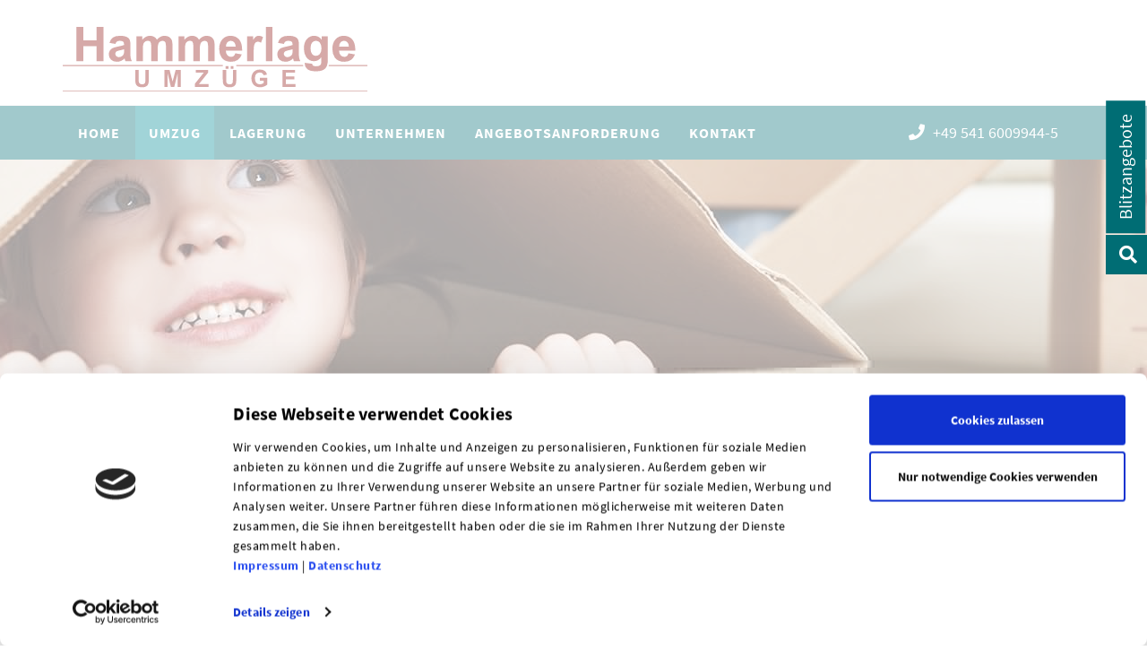

--- FILE ---
content_type: text/html; charset=utf-8
request_url: https://www.umzuege-hammerlage.de/umzugsservice/ein-und-auspackservice
body_size: 6375
content:
<!DOCTYPE html>
<html lang="de">
<head>

<meta charset="utf-8">
<!-- 
	This website is powered by TYPO3 - inspiring people to share!
	TYPO3 is a free open source Content Management Framework initially created by Kasper Skaarhoj and licensed under GNU/GPL.
	TYPO3 is copyright 1998-2026 of Kasper Skaarhoj. Extensions are copyright of their respective owners.
	Information and contribution at https://typo3.org/
-->

<base href="https://www.umzuege-hammerlage.de/">
<link rel="icon" href="/typo3conf/ext/bwc_sitepackage/Resources/Public/Images/favicon.ico" type="image/vnd.microsoft.icon">

<meta http-equiv="x-ua-compatible" content="IE=edge">
<meta name="generator" content="TYPO3 CMS">
<meta name="description" content="Mit unseren Umzugshelfern und Ein- und Auspackservice ganz einfach das Packen abgeben ➝ kontaktieren Sie uns!">
<meta name="viewport" content="width=device-width, initial-scale=1">
<meta name="robots" content="index,follow">
<meta name="author" content="Albert Hammerlage GmbH">
<meta property="og:description" content="Mit unseren Umzugshelfern und Ein- und Auspackservice ganz einfach das Packen abgeben ➝ kontaktieren Sie uns!">
<meta property="og:title" content="Ein- und Auspackservice">
<meta property="og:image" content="https://www.umzuege-hammerlage.de/home/strato/http/premium/rid/86/26/5728626/htdocs/t3v12//fileadmin/_processed_/8/a/csm_Auspackservice_86c26378fa.jpg">
<meta name="twitter:card" content="summary">
<meta name="apple-mobile-web-app-capable" content="no">


<link rel="stylesheet" href="/typo3temp/assets/compressed/merged-c4cba8d0d8d59b03261980a830c45f2b-1b8d1b4618ae3ed3016fcc7eef789a36.css?1732019913" media="all">
<style>
/*<![CDATA[*/
<!-- 
/*InlineDefaultCss*/
/* default styles for extension "tx_frontend" */
    .ce-align-left { text-align: left; }
    .ce-align-center { text-align: center; }
    .ce-align-right { text-align: right; }

    .ce-table td, .ce-table th { vertical-align: top; }

    .ce-textpic, .ce-image, .ce-nowrap .ce-bodytext, .ce-gallery, .ce-row, .ce-uploads li, .ce-uploads div { overflow: hidden; }

    .ce-left .ce-gallery, .ce-column { float: left; }
    .ce-center .ce-outer { position: relative; float: right; right: 50%; }
    .ce-center .ce-inner { position: relative; float: right; right: -50%; }
    .ce-right .ce-gallery { float: right; }

    .ce-gallery figure { display: table; margin: 0; }
    .ce-gallery figcaption { display: table-caption; caption-side: bottom; }
    .ce-gallery img { display: block; }
    .ce-gallery iframe { border-width: 0; }
    .ce-border img,
    .ce-border iframe {
        border: 2px solid #000000;
        padding: 0px;
    }

    .ce-intext.ce-right .ce-gallery, .ce-intext.ce-left .ce-gallery, .ce-above .ce-gallery {
        margin-bottom: 10px;
    }
    .ce-image .ce-gallery { margin-bottom: 0; }
    .ce-intext.ce-right .ce-gallery { margin-left: 10px; }
    .ce-intext.ce-left .ce-gallery { margin-right: 10px; }
    .ce-below .ce-gallery { margin-top: 10px; }

    .ce-column { margin-right: 10px; }
    .ce-column:last-child { margin-right: 0; }

    .ce-row { margin-bottom: 10px; }
    .ce-row:last-child { margin-bottom: 0; }

    .ce-above .ce-bodytext { clear: both; }

    .ce-intext.ce-left ol, .ce-intext.ce-left ul { padding-left: 40px; overflow: auto; }

    /* Headline */
    .ce-headline-left { text-align: left; }
    .ce-headline-center { text-align: center; }
    .ce-headline-right { text-align: right; }

    /* Uploads */
    .ce-uploads { margin: 0; padding: 0; }
    .ce-uploads li { list-style: none outside none; margin: 1em 0; }
    .ce-uploads img { float: left; padding-right: 1em; vertical-align: top; }
    .ce-uploads span { display: block; }

    /* Table */
    .ce-table { width: 100%; max-width: 100%; }
    .ce-table th, .ce-table td { padding: 0.5em 0.75em; vertical-align: top; }
    .ce-table thead th { border-bottom: 2px solid #dadada; }
    .ce-table th, .ce-table td { border-top: 1px solid #dadada; }
    .ce-table-striped tbody tr:nth-of-type(odd) { background-color: rgba(0,0,0,.05); }
    .ce-table-bordered th, .ce-table-bordered td { border: 1px solid #dadada; }

    /* Space */
    .frame-space-before-extra-small { margin-top: 1em; }
    .frame-space-before-small { margin-top: 2em; }
    .frame-space-before-medium { margin-top: 3em; }
    .frame-space-before-large { margin-top: 4em; }
    .frame-space-before-extra-large { margin-top: 5em; }
    .frame-space-after-extra-small { margin-bottom: 1em; }
    .frame-space-after-small { margin-bottom: 2em; }
    .frame-space-after-medium { margin-bottom: 3em; }
    .frame-space-after-large { margin-bottom: 4em; }
    .frame-space-after-extra-large { margin-bottom: 5em; }

    /* Frame */
    .frame-ruler-before:before { content: ''; display: block; border-top: 1px solid rgba(0,0,0,0.25); margin-bottom: 2em; }
    .frame-ruler-after:after { content: ''; display: block; border-bottom: 1px solid rgba(0,0,0,0.25); margin-top: 2em; }
    .frame-indent { margin-left: 15%; margin-right: 15%; }
    .frame-indent-left { margin-left: 33%; }
    .frame-indent-right { margin-right: 33%; }

-->
/*]]>*/
</style>


<script src="/typo3temp/assets/compressed/merged-a8d5d0ebb5409df1e044e1bdf0adda17-41efa3e47124625d81e3847913ce4384.js?1732020439"></script>


<title>Umzugshelfer & -service in Osnabrück - Umzüge Hammerlage - Umzüge Hammerlage</title><script id="Cookiebot" src="https://consent.cookiebot.eu/uc.js" data-cbid="ab05550b-30db-4f50-a8ed-83da283d1e8a" data-blockingmode="auto" type="text/javascript"></script><meta name="geo.region" content="DE-NI" /><meta name="geo.placename" content="49084 Osnabrück, Deutschland" /><meta name="geo.position" content="52.265229;8.066944" /><meta name="ICBM" content="52.265229,8.066944" /><meta property="og:title" content="Ein- und Auspackservice" />
<meta property="og:type" content="company" />
<meta property="og:url" content="www.umzuege-hammerlage.de" />
<meta property="og:image" content="https://www.umzuege-hammerlage.de/fileadmin/templates/images/logo.gif" />
<meta property="og:site_name" content="Umzüge Hammerlage" />
  <meta property="og:email" content="info@umzuege-hammerlage.de" />
<meta property="og:phone_number" content="+49 541 6009944-5" />
<meta property="og:fax_number" content="+49 541 6009944-6" />
<link rel="canonical" href="https://www.umzuege-hammerlage.de/umzugsservice/ein-und-auspackservice"/>
</head>
<body id="pid32" class="stretched no-js body">

<div id="wrapper" class="clearfix">

    

    <header id="header" class="sticky-style-2" xmlns:f="http://www.w3.org/1999/html">
    <div class="container clearfix">
        <div id="logo">
            <a href="/">
                <img alt="Umzüge Hammerlage" src="/typo3conf/ext/bwc_sitepackage/Resources/Public/Images/umzuege-hammerlage-logo.svg" width="340" height="72" />
            </a>
        </div>
    </div>
    <div id="header-wrap">
        <nav id="primary-menu" class="style-2">
            <div class="container clearfix">
                <div id="primary-menu-trigger"><i class="fa fa-bars"></i></div>

                


  <ul data-easing="easeInOutExpo" data-speed="1500">
    
      


		<li><a href="/" title="Home" >
Home
</a>
	



      
      </li>
    
      


		<li class=" active sub-menu"><a href="/firmenumzug" title="Umzug" >
Umzug
</a>
	



      
        
  <ul class="vertical menu">
    
      


		<li><a href="/firmenumzug" title="Firmenumzug" >
Firmenumzug
</a>
	



      
      </li>
    
      


		<li><a href="/privatumzug" title="Privatumzug" >
Privatumzug
</a>
	



      
      </li>
    
      


		<li class=" active sub-menu"><a href="/umzugsservice/ein-und-auspackservice" title="Umzugsservice" >
Umzugsservice
</a>
	



      
        
  <ul class="vertical menu">
    
      


		<li class=" current"><a href="/umzugsservice/ein-und-auspackservice" title="Ein- und Auspackservice" >
Ein- und Auspackservice
</a>
	



      
      </li>
    
      


		<li><a href="/umzugsservice/moebel-und-kuechenmontage" title="Möbel- und Küchenmontage" >
Möbel- und Küchenmontage
</a>
	



      
      </li>
    
  </ul>

      
      </li>
    
  </ul>

      
      </li>
    
      


		<li class="sub-menu"><a href="/selfstorage" title="Lagerung" >
Lagerung
</a>
	



      
        
  <ul class="vertical menu">
    
      


		<li><a href="/selfstorage" title="SelfStorage" >
SelfStorage
</a>
	



      
      </li>
    
      


		<li><a href="/der-rollende-moebelparkplatz" title="Der rollende Möbelparkplatz" >
Der rollende Möbelparkplatz
</a>
	



      
      </li>
    
      


		<li><a href="/moebel-und-containerlagerung" title="Möbel- und Containerlagerung" >
Möbel- und Containerlagerung
</a>
	



      
      </li>
    
      


		<li><a href="/aktenlagerung" title="Aktenlagerung" >
Aktenlagerung
</a>
	



      
      </li>
    
      


		<li><a href="/lagerraum-kalkulator" title="Lagerraum-Kalkulator" >
Lagerraum-Kalkulator
</a>
	



      
      </li>
    
      


		<li><a href="/raumgroessen-und-preise" title="Raumgrößen und Preise" >
Raumgrößen und Preise
</a>
	



      
      </li>
    
  </ul>

      
      </li>
    
      


		<li class="sub-menu"><a href="/unternehmen/geschichte" title="Unternehmen" >
Unternehmen
</a>
	



      
        
  <ul class="vertical menu">
    
      


		<li><a href="/unternehmen/geschichte" title="Geschichte" >
Geschichte
</a>
	



      
      </li>
    
      


		<li><a href="/unternehmen/ansprechpartner" title="Ansprechpartner" >
Ansprechpartner
</a>
	



      
      </li>
    
      


		<li><a href="/unternehmen/lager-und-fuhrpark" title="Lager und Fuhrpark" >
Lager und Fuhrpark
</a>
	



      
      </li>
    
      


		<li><a href="/unternehmen/mitarbeiter" title="Mitarbeiter" >
Mitarbeiter
</a>
	



      
      </li>
    
      


		<li><a href="/unternehmen/jobs" title="Jobs" >
Jobs
</a>
	



      
      </li>
    
  </ul>

      
      </li>
    
      


		<li class="sub-menu"><a href="/angebotsanforderung/persoenliche-angebotsbesprechung" title="Angebotsanforderung" >
Angebotsanforderung
</a>
	



      
        
  <ul class="vertical menu">
    
      


		<li><a href="/angebotsanforderung/persoenliche-angebotsbesprechung" title="persönliche Angebotsbesprechung" >
persönliche Angebotsbesprechung
</a>
	



      
      </li>
    
      


		<li><a href="/angebotsanforderung/videoangebote" title="Videoangebote" >
Videoangebote
</a>
	



      
      </li>
    
      


		<li><a href="/angebotsanforderung/umzugsplaner" title="Umzugsplaner" >
Umzugsplaner
</a>
	



      
      </li>
    
  </ul>

      
      </li>
    
      


		<li><a href="/kontakt" title="Kontakt" >
Kontakt
</a>
	



      
      </li>
    
  </ul>







                <div id="top-search">
                    <a href="#" id="top-search-trigger"><i class="fa fa-times"></i></a>


                    <legend>Suchen im Webauftritt</legend>
                    <form action="/umzugsservice/ein-und-auspackservice?tx_indexedsearch_pi2%5Baction%5D=search&amp;tx_indexedsearch_pi2%5Bcontroller%5D=Search&amp;cHash=af7a8be6c9671728afd7e6cc50e3f766"
                          method="post"
                          id="tx_indexedsearch_topbar"
                          class="navbar-form"
                          role="search"
                    >
                        <input type="text" name="search[sword]" value="" id="searchfield" class="form-control" placeholder="Sucheingabe" aria-label="Sucheingabe" />
                    </form>

                </div>

                <div id="top-phone">
                    <a href="tel:+49 541 6009944-5" title="Umzüge Hammerlage anrufen" /><i class="fa fa-phone"></i> <span class="phoneclick"> +49 541 6009944-5</span></a>
                </div>

            </div>
        </nav>
    </div>
</header>


    <div id="pagetitle" class="page-title-parallax" data-bottom-top="background-position:center top;" data-top-bottom="background-position:center top;" style="background-image: url(/fileadmin/user_upload/banner/unterseitenbanner/Auspackservice.jpg);"><div class="opacity-bg"><div class="container clearfix"><div class="bannerheader">
                            &nbsp;
                        </div></div></div></div>











    <section id="content">
        <div class="content-wrap">

            <!--TYPO3SEARCH_begin-->
    <div class="
		container
		
		
		
		
		
		
		
		
		
		 padding-t-60
		 padding-b-60
		
		
		
	"

     style="
		 	
		"

     
>




        
                
                    

    

        <div id="c246-1"
             class="grid-column grid-column-1 col-default"
             style="">
            
                


        
            
<div id="c297" class="frame default frame-type-header layout-0"><header><h1 class="ce-headline-center">
                Ein- und Auspackservice
            </h1></header></div>


        
    




            
                


        
            
<div id="c667" class="frame default frame-type-header layout-0"><header><h2 class="ce-headline-center">
                Unser Umzugsservice für alle, die nicht gern packen
            </h2></header></div>


        
    




            
                


        
            


<div class="
		frame-default
		
		
		
		
		
		
		
		
		
		
		
		
		
		
		
		

		
	"

     style="
			
			
			
			
			
		"

     >


        
                


    
        <div id="c296" class="gridWrap frame-default frame-layout- row grid-row grid-row-1">
            

    

        <div id="c296-1"
             class="grid-column grid-column-1 col-default
                
                
                 col-md-6"
             style="">
            
                


        
            
<div id="c21" class="frame default frame-type-text layout-0"><h3>Unsere Umzugshelfer verpacken fachgerecht!</h3><p>Wir haben solche und solche Kunden: Die einen nutzen ihren Umzug zum Aufräumen und Ausmisten, erfreuen sich daran, alles sorgsam zu verstauen und schon über einen neuen Platz im neuen Heim nachzudenken. Für die anderen ist das Ein- und Auspacken beim Umzug eine lästige Pflicht und sie geben diese Arbeit gern ab. Wenn Sie auch zu dieser Gruppe gehören: Kein Problem – mit Hammerlage ist die lästige Packerei ist vorbei. Unsere Umzugshelfer kümmern sich um sämtliche Ein- und Auspackarbeiten, selbstverständlich jederzeit vertraulich und vorsichtig. Ihr Hab und Gut – von Porzellan, Gläsern über Bücher, Kleider, Haushaltsgegenständen bis hin zu Schrankinhalten – wird fachgerecht verpackt, sicher transportiert und in Ihrem neuem Heim wieder ausgepackt, sodass Sie sich direkt wieder zu Hause fühlen können.</p><p><strong>Bei unseren Umzugshelfern ist ihr Hab und Gut in sicheren Händen!</strong></p><p>Auch wenn es um die Packarbeiten von Aktenarchiven oder Büroeinrichtung geht, können Sie auf unsere Unterstützung zählen. Aus- und Einräumarbeiten für Behörden sowie des Staatsarchivs können wir zu unseren Referenzen zählen.</p><p>Sie benötigen Verpackungsmaterial, wollen aber lieber selbst einpacken? Das ist auch kein Problem. Zu Ihrem Wunschtermin liefern wir Ihnen gerne Verpackungsmaterial und holen es nach dem Umzug wieder ab.</p></div>


        
    




            
        </div>

    

        <div id="c296-2"
             class="grid-column grid-column-2 col-default
                
                
                 col-md-6"
             style="">
            
                


        
            
<div id="c298" class="frame default frame-type-text layout-0"><h3>Auszug aus unserem Verpackungsmaterialportfolio:</h3><ul><li>Luftpolsterfolie und kaschierte Luftpolsterfolie</li><li>Packseide</li><li>TV Boxen</li><li>Bildertaschen und Bilderecken</li><li>Flaschenschützer</li><li>Umzugskisten</li><li>Kleiderkisten</li><li>Matratzenfolien</li><li>Lampenkarton</li><li>Polsterschützer 3-2-1</li><li>Stretchband und Klebeband</li></ul><p>Mit unserem Verpackungsmaterial werden Ihre Habseligkeiten gut geschützt.</p></div>


        
    




            
        </div>

    




        </div>
    




            
    

</div>



        
    




            
        </div>

    




                
            
    



</div>

<!--TYPO3SEARCH_end-->

            

        </div>
    </section>

    <footer>
    <div class="container">
        <div class="
		container
		
		
		
		
		
		
		
		
		
		 padding-t-60
		 padding-b-60
		
		
		
	"

     style="
		 	
		"

     
>




        
                
                    

    

        <div id="c214-1"
             class="grid-column grid-column-1 col-default"
             style="">
            
                


        
            


<div class="
		frame-noanchor
		
		
		
		
		
		
		
		
		
		
		
		
		
		
		
		

		
	"

     style="
			
			
			
			
			
		"

     >


        
                


    
        <div id="c213" class="gridWrap frame-default frame-layout- row grid-row grid-row-1">
            

    

        <div id="c213-1"
             class="grid-column grid-column-1 col-default
                
                
                 col-md-9
                 col-lg-8"
             style="">
            
                


        
            
<div id="c215" class="frame default frame-type-textpic layout-0"><div class="ce-textpic ce-left ce-intext ce-nowrap"><div class="ce-gallery" data-ce-columns="1" data-ce-images="1"><div class="ce-row"><div class="ce-column"><figure class="image"><img class="image-embed-item" alt="Umzüge Hammerlage - Geschäftsführer" src="/fileadmin/_processed_/1/8/csm_Marco_Albert_1_bf9dca669c.jpg" width="300" height="200" loading="lazy" /></figure></div></div></div><div class="ce-bodytext"><p><strong>Albert Hammerlage GmbH</strong></p><p>Stüvenbrede 4<br> 49084 Osnabrück</p><p>Telefon: +49 541 6009944-5<br> Telefax: +49 541 6009944-6</p><p><a href="#" data-mailto-token="jxfiql7fkclXrjwrbdb:exjjboixdb+ab" data-mailto-vector="-3" class="mail" title="E-Mail an Umzüge Hammerlage Osnabrück">info@<span class="sr-only">i-like-no-spam.</span>umzuege-hammerlage.de</a></p></div></div></div>


        
    




            
        </div>

    

        <div id="c213-2"
             class="grid-column grid-column-2 col-default
                
                
                 col-md-3
                 col-lg-4"
             style="">
            
                


        
            
<div id="c217" class="frame default frame-type-text layout-0"><p><strong>Folge&nbsp;uns auf:</strong></p><p><a href="https://www.facebook.com/Umz%C3%BCge-Hammerlage-Osnabr%C3%BCck-211178075569281/" target="_blank" class="external-link" rel="noreferrer"><i class="fa-2x fa-facebook fab"></i></a>&nbsp;&nbsp;<a href="https://twitter.com/UmzugHammerlage" target="_blank" class="external-link" rel="noreferrer"><i class="fa-2x fa-twitter-square fab"></i></a></p></div>


        
    




            
                


        
            
<div id="c218" class="frame default frame-type-textpic layout-0"><div class="ce-textpic ce-left ce-below"><div class="ce-bodytext"><p><strong>Wir sind regionaler Werbepartner des:</strong></p></div><div class="ce-gallery" data-ce-columns="1" data-ce-images="1"><div class="ce-row"><div class="ce-column"><figure class="image"><a href="https://www.vfl.de/vermarktung/partner.html?#anker40" target="_blank" rel="noreferrer"><img class="image-embed-item" alt="Umzüge Hammerlage - Partnerlogo VfL Osnabrück" src="/fileadmin/_processed_/e/5/csm_VfL-Logo_CLW_52985ccf7d.png" width="200" height="98" loading="lazy" /></a></figure></div></div></div></div></div>


        
    




            
        </div>

    




        </div>
    




            
    

</div>



        
    




            
        </div>

    




                
            
    



</div>

    </div>
    <div id="copyrights">
        <div class="container text-center">
            


  <div class="copyrights-menu copyright-links">
    
      

    <a href="/sitemap" title="Sitemap" >
  
Sitemap
</a>


      
    
      

    <a href="/impressum" title="Impressum" >
  
Impressum
</a>


      
    
      

    <a href="/datenschutz" title="Datenschutz" >
  
Datenschutz
</a>


      
    
      

    <a href="/cookie-erklaerung" title="Cookie-Erklärung" >
  
Cookie-Erklärung
</a>


      
    
      

    
        <a href="https://www.b-w-c.de" target="_blank" title="by bwc">
      
    
    
  
by bwc
</a>


      
    
  </div>






        </div>
    </div>
</footer>


</div>

<div class="sitelink">

    <a href="#" id="sitelinktoggle" class="myButton">Blitzangebote</a>
    <section id="hiddenPanel">
        <span id="close-button"><i class="fa fa-times" aria-hidden="true"></i></span>

        

    
      

    
        <a href="/expressanfrage" title="Expressanfrage" >
      
    Expressanfrage
    </a>
  





    
      

    
        <a href="/angebotsanforderung/videoangebote" title="Videoangebot" >
      
    Videoangebot
    </a>
  





    
      

    
        <a href="/angebotsanforderung/umzugsplaner" title="Umzugskalkulator" >
      
    Umzugskalkulator
    </a>
  





    
      

    
        <a href="/lagerraum-kalkulator" title="Lagerraum-Kalkulator" >
      
    Lagerraum-Kalkulator
    </a>
  





    




    </section>
    <a href="#" class="top-search-trigger"><i class="fa fa-search"></i></a>
</div>

<div id="gotoTop"><i class="fa fa-chevron-up" aria-hidden="true"></i></div>



<script type="text/javascript">
  var gaProperty = 'G-Q23RXD52F7';
  var disableStr = 'ga-disable-' + gaProperty;
  if (document.cookie.indexOf(disableStr + '=true') > -1) {
    window[disableStr] = true;
  }
  function gaOptout() {
    document.cookie = disableStr + '=true; expires=Thu, 31 Dec 2099 23:59:59 UTC; path=/';
    window[disableStr] = true;
  }
</script>

<!-- Global site tag (gtag.js) - Google Analytics -->
<script type="text/plain" data-cookieconsent="statistics" async src="https://www.googletagmanager.com/gtag/js?id=G-Q23RXD52F7'"></script>
<script type="text/plain" data-cookieconsent="statistics">
	window.dataLayer = window.dataLayer || [];
	function gtag(){dataLayer.push(arguments);}
	gtag('js', new Date());
	gtag('config', 'G-Q23RXD52F7', { 'anonymize_ip': true });
</script>
<script src="/typo3temp/assets/compressed/merged-58b53bbe2c961c389f1b4e0a2a84d8fa-dabf11ce3f6b457e525b80409e9d70be.js?1732018373"></script>
<script src="/typo3temp/assets/compressed/merged-6ed42d53d81b43e2139439205083395b-4c2a8ddb6d6e7393b413850d68458f71.js?1732018373"></script>
<script src="/typo3temp/assets/compressed/Form.min-a3822db5c6c1870ce5852312dc765b72.js?1759232559" defer="defer"></script>
<script async="async" src="/typo3/sysext/frontend/Resources/Public/JavaScript/default_frontend.js?1757406354"></script>


</body>
</html>

--- FILE ---
content_type: image/svg+xml
request_url: https://www.umzuege-hammerlage.de/typo3conf/ext/bwc_sitepackage/Resources/Public/Images/umzuege-hammerlage-logo.svg
body_size: 2188
content:
<?xml version="1.0" encoding="UTF-8"?>
<svg xmlns="http://www.w3.org/2000/svg" id="Ebene_1" data-name="Ebene 1" viewBox="0 0 1672.44 352.21">
  <defs>
    <style>.cls-1{fill:#911713;}</style>
  </defs>
  <title>HL-Logo-redesign</title>
  <path class="cls-1" d="M1685.44,244.27V238.6H1474.23q-.68,3.08-1.51,5.67Zm-352.93-5.67H965.72v5.67H1333.3a45.15,45.15,0,0,1-.79-5.67ZM13,244.27H891.74V238.6H13v5.67Z" transform="translate(-13 -32)"></path>
  <polygon class="cls-1" points="0 352.2 1672.44 352.2 1672.44 346.54 0 346.54 0 352.2 0 352.2"></polygon>
  <path class="cls-1" d="M411.16,314.54q0,15.61,1.84,23.61a25.63,25.63,0,0,0,5.27,10.32,28.9,28.9,0,0,0,10.89,8q6.89,3.08,20.22,3.08,11,0,17.9-2.82a28.38,28.38,0,0,0,10.95-7.58,26.2,26.2,0,0,0,5.62-11.68q1.52-6.92,1.52-23.68V264.9H466.57v51.48a104.71,104.71,0,0,1-.82,15.81,12.92,12.92,0,0,1-4.89,8q-4.06,3.27-12.06,3.27T436.39,340a15.06,15.06,0,0,1-5.74-9.17q-.7-3.55-.7-15.55V264.9H411.16v49.64ZM588.67,358V284.71L607.07,358h18.09l18.47-73.25V358h17.46V264.9H632.91l-16.69,63.48L599.33,264.9H571.21V358Zm224.93,0V342.28H760.66l51-62.78V264.9H743.52v15.74h43.35L738,341V358Zm78-43.42q0,15.61,1.84,23.61a25.63,25.63,0,0,0,5.27,10.32,28.9,28.9,0,0,0,10.89,8q6.89,3.08,20.22,3.08,11,0,17.9-2.82a28.38,28.38,0,0,0,10.95-7.58,26.2,26.2,0,0,0,5.62-11.68q1.52-6.92,1.52-23.68V264.9H947.05v51.48a104.7,104.7,0,0,1-.83,15.81,12.92,12.92,0,0,1-4.89,8q-4.06,3.27-12.06,3.27T916.87,340a15.06,15.06,0,0,1-5.74-9.17q-.7-3.55-.7-15.55V264.9H891.64v49.64Zm31.29-55v-15.3h-15.3v15.3Zm27.36,0v-15.3H934.93v15.3Zm166.47,64.17v11.81a40.61,40.61,0,0,1-10.19,5.62,32.33,32.33,0,0,1-11.84,2.32q-11.93,0-19.29-8.28t-7.37-24.85q0-15.36,7.27-23.17t19.58-7.81q8.13,0,13.56,4a19.73,19.73,0,0,1,7.39,10.82l18.66-3.49q-2.79-12.82-12.53-20.09t-27.08-7.27q-13.32,0-22.28,4.63a41,41,0,0,0-17.83,17.33,53.49,53.49,0,0,0-6.1,25.83,56.61,56.61,0,0,0,5.46,24.79,38.94,38.94,0,0,0,16.32,17.52q10.85,6.13,25.45,6.13a62.27,62.27,0,0,0,22.69-4.35q11.2-4.35,17.11-10.06V308.07h-40.5v15.68ZM1290.14,358V342.28h-52V317h46.72V301.27h-46.72V280.64h50.21V264.9h-69V358Z" transform="translate(-13 -32)"></path>
  <path class="cls-1" d="M125.46,218.11V136.74h73.63v81.38h37.58V32H199.09v73.25H125.46V32H87.88V218.11Zm185.1-106.83q5.33-3.74,14.85-3.75,14.09,0,19.17,4.38t5.08,14.66v3.55Q340,134.2,315,138.89q-18.54,3.56-28.37,8.32a35.66,35.66,0,0,0-15.3,13.71,38.34,38.34,0,0,0-5.46,20.38q0,17.27,12,28.56t32.82,11.3a56,56,0,0,0,22.22-4.44,64.32,64.32,0,0,0,19.55-13.33q.38,1,1.27,4.19,2,7,3.43,10.54h35.29A76.47,76.47,0,0,1,386,200q-1.71-8.44-1.71-26.22l.38-41.64q0-23.23-4.76-31.93T363.5,85.89Q351.82,80.24,328,80.24q-26.28,0-39.61,9.39t-18.79,28.95l32.37,5.84q3.3-9.39,8.63-13.14Zm39.1,49.19q0,12.83-1.4,17.39a22.35,22.35,0,0,1-8.51,11.81A30.89,30.89,0,0,1,321.35,196a19.5,19.5,0,0,1-14.22-5.46,17.49,17.49,0,0,1-5.59-12.95q0-7.62,7-12.57,4.57-3,19.42-6.22a222.86,222.86,0,0,0,21.71-5.46v7.11Zm67.54,57.64h35.67V152.61q0-19.42,2.86-27.8A24.39,24.39,0,0,1,465.19,112,26,26,0,0,1,480,107.54q6.86,0,10.85,2.79a16.21,16.21,0,0,1,5.9,8.51q1.9,5.71,1.9,25.39v73.89h35.67V153.37q0-19,2.92-27.87t9.52-13.39a24.31,24.31,0,0,1,14.09-4.57q10.28,0,15.23,7.62,3.68,5.84,3.68,25.9v77.06H615.5v-86.2q0-19.3-3.68-27.93a37,37,0,0,0-15.36-17.71q-10.28-6-25.14-6a47,47,0,0,0-22,5.33q-10.28,5.33-19.17,16.12a41,41,0,0,0-15.61-16.12q-9.52-5.33-22.47-5.33-24.38,0-42,21.46V83.29H417.2V218.11Zm231.18,0h35.67V152.61q0-19.42,2.86-27.8A24.38,24.38,0,0,1,696.37,112a26,26,0,0,1,14.85-4.44q6.85,0,10.85,2.79a16.2,16.2,0,0,1,5.9,8.51q1.9,5.71,1.9,25.39v73.89h35.67V153.37q0-19,2.92-27.87T778,112.11a24.31,24.31,0,0,1,14.09-4.57q10.28,0,15.23,7.62Q811,121,811,141.05v77.06h35.67v-86.2q0-19.3-3.68-27.93a37,37,0,0,0-15.36-17.71q-10.28-6-25.14-6a47,47,0,0,0-22,5.33q-10.28,5.33-19.17,16.12a41,41,0,0,0-15.61-16.12q-9.52-5.33-22.47-5.33-24.37,0-42,21.46V83.29H648.38V218.11Zm303.29-28.18a21.85,21.85,0,0,1-14.09,4.57A27,27,0,0,1,917,185.68q-8.25-8.82-8.63-24.69h89.38q.76-41-16.63-60.87T933.64,80.24q-26.79,0-44.31,19t-17.52,52.5q0,28.06,13.33,46.46,16.88,23,52.05,23,22.21,0,37-10.22t21.65-29.77l-35.55-6q-2.92,10.16-8.63,14.73ZM909,139.15q-.13-14.6,7.49-23.1a25.74,25.74,0,0,1,37.83-.45q7.62,8.06,8,23.55Zm152,37.32q0-34.4,3-45.2t8.19-14.92a19.81,19.81,0,0,1,12.7-4.13q7.74,0,16.76,5.84l11-31.1a45.27,45.27,0,0,0-23.48-6.73,28.16,28.16,0,0,0-15.43,4.32q-6.8,4.32-15.3,17.9V83.29h-33.13V218.11H1061V176.47Zm102.71,41.64V32H1128V218.11Zm71.85-106.83q5.34-3.74,14.86-3.75,14.09,0,19.17,4.38t5.07,14.66v3.55q-9.65,4.06-34.65,8.76-18.54,3.56-28.38,8.32a35.67,35.67,0,0,0-15.3,13.71,38.34,38.34,0,0,0-5.46,20.38q0,17.27,12,28.56t32.82,11.3a56.07,56.07,0,0,0,22.22-4.44,64.5,64.5,0,0,0,19.55-13.33c.25.68.67,2.07,1.27,4.19q2,7,3.42,10.54h35.3A76,76,0,0,1,1311,200q-1.72-8.44-1.72-26.22l.38-41.64q0-23.23-4.76-31.93t-16.44-14.35q-11.69-5.65-35.55-5.65-26.27,0-39.6,9.39t-18.79,28.95l32.37,5.84q3.3-9.39,8.63-13.14Zm39.1,49.19q0,12.83-1.39,17.39a22.36,22.36,0,0,1-8.51,11.81,30.9,30.9,0,0,1-18.41,6.35,19.52,19.52,0,0,1-14.22-5.46,17.5,17.5,0,0,1-5.58-12.95q0-7.62,7-12.57,4.57-3,19.42-6.22a222.29,222.29,0,0,0,21.71-5.46v7.11Zm66.78,70.84q0,18,14.35,29.77t48.62,11.74q18.15,0,30-3.81t19-10.54q7.11-6.73,11-18.54t3.93-35.67v-121H1435v18.92q-16.26-22-41.26-22-24.26,0-40.57,17.9t-16.31,51.8q0,27,12.44,45.2,15.87,23,43,23,24.38,0,40.37-21.84V216q0,11.93-1.65,16.38a17.29,17.29,0,0,1-7.11,9q-7,4.19-20.95,4.19-10.92,0-16-3.81-3.69-2.67-4.7-9.77l-40.75-5c-.09,1.69-.13,3.13-.13,4.32Zm40.31-113.81a26.33,26.33,0,0,1,21.14-10,27.42,27.42,0,0,1,21.83,10.16q8.64,10.16,8.64,31.1,0,20.06-9,30.28t-22.09,10.22q-12.18,0-20.5-10t-8.32-31.42q0-20.44,8.32-30.4Zm191.38,72.43A21.86,21.86,0,0,1,1559,194.5a27,27,0,0,1-20.57-8.82q-8.25-8.82-8.63-24.69h89.37q.77-41-16.63-60.87t-47.48-19.87q-26.79,0-44.3,19t-17.52,52.5q0,28.06,13.33,46.46,16.88,23,52.05,23,22.22,0,37-10.22t21.65-29.77l-35.55-6q-2.91,10.16-8.63,14.73Zm-42.66-50.78q-.12-14.6,7.49-23.1a25.75,25.75,0,0,1,37.84-.45q7.61,8.06,8,23.55Z" transform="translate(-13 -32)"></path>
</svg>


--- FILE ---
content_type: application/x-javascript
request_url: https://consentcdn.cookiebot.eu/consentconfig/ab05550b-30db-4f50-a8ed-83da283d1e8a/umzuege-hammerlage.de/configuration.js
body_size: -7
content:
CookieConsent.configuration.tags.push({id:186862647,type:"script",tagID:"",innerHash:"",outerHash:"",tagHash:"16389269034736",url:"https://consent.cookiebot.eu/uc.js",resolvedUrl:"https://consent.cookiebot.eu/uc.js",cat:[1,3]});CookieConsent.configuration.tags.push({id:186862648,type:"script",tagID:"",innerHash:"",outerHash:"",tagHash:"12533502498286",url:"",resolvedUrl:"",cat:[1]});

--- FILE ---
content_type: application/javascript; charset=utf-8
request_url: https://www.umzuege-hammerlage.de/typo3temp/assets/compressed/merged-6ed42d53d81b43e2139439205083395b-4c2a8ddb6d6e7393b413850d68458f71.js?1732018373
body_size: 56
content:

function revslider_showDoubleJqueryError(sliderID) {
    var errorMessage = "Slider Revolution Error: You have some jquery.js library include that comes after the revolution files js include.";
    errorMessage += "<br> This includes make eliminates the Slider Revolution libraries, and make it not work.";
    errorMessage += "<br><br> To fix it you can:<br>&nbsp;&nbsp;&nbsp; 1. In the Slider Settings -> Troubleshooting set option:  <strong><b>Put JS Includes To Body</b></strong> option to true.";
    errorMessage += "<br>&nbsp;&nbsp;&nbsp; 2. Find the double jquery.js include and remove it.";
    errorMessage = "<span style='font-size:16px;color:#BC0C06;'>" + errorMessage + "</span>";
    jQuery(sliderID).show().html(errorMessage);
}